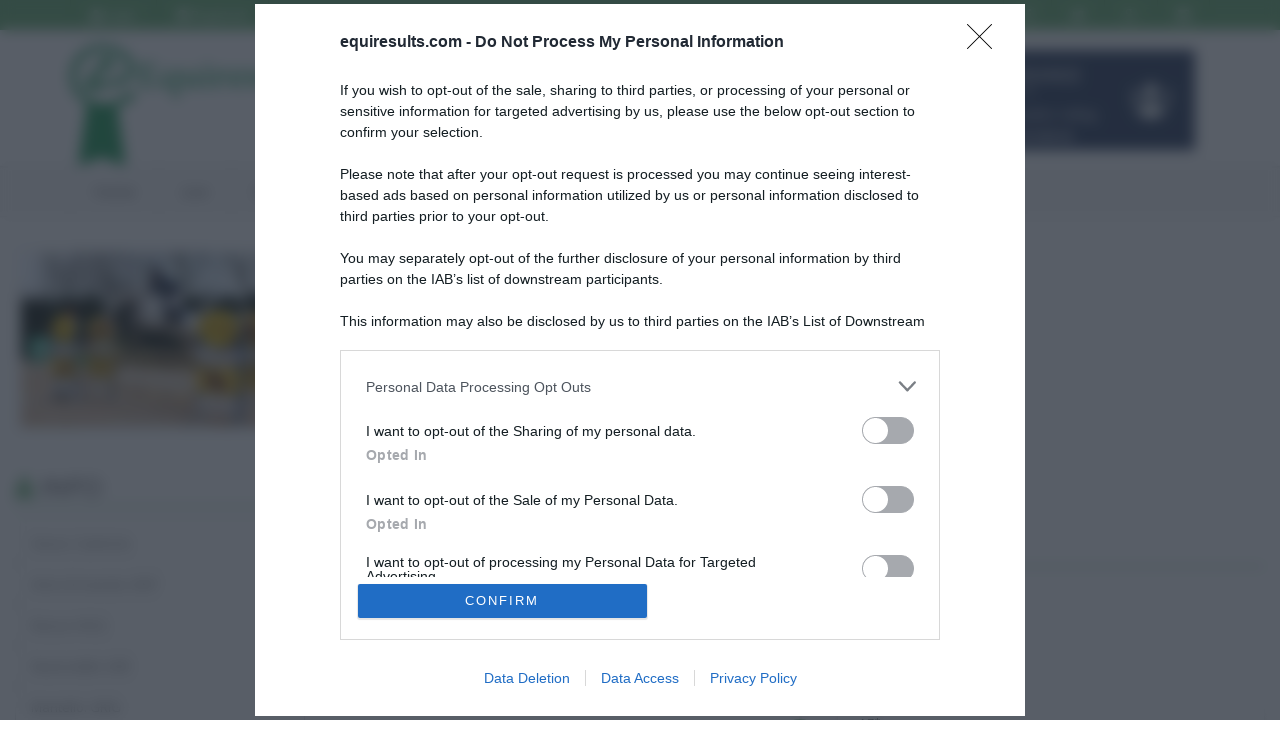

--- FILE ---
content_type: text/html; charset=UTF-8
request_url: https://equiresults.com/horse/22954
body_size: 6553
content:

<!DOCTYPE html>
<html class="no-js" lang="it-IT">

    <head >


        <!-- Google Tag Manager -->
        <script>(function(w,d,s,l,i){w[l]=w[l]||[];w[l].push({'gtm.start':
                    new Date().getTime(),event:'gtm.js'});var f=d.getElementsByTagName(s)[0],
                j=d.createElement(s),dl=l!='dataLayer'?'&l='+l:'';j.async=true;j.src=
                'https://www.googletagmanager.com/gtm.js?id='+i+dl;f.parentNode.insertBefore(j,f);
            })(window,document,'script','dataLayer','GTM-W9N98CR');</script>
        <!-- End Google Tag Manager -->


        <!-- Basic Page Needs
          ================================================== -->
        <meta http-equiv="Content-Type" content="text/html; charset=utf-8">
        <title>E.H. CALLAHO - Equiresults.com</title>
        <!-- <meta http-equiv="X-UA-Compatible" content="IE=edge">-->
        <meta name="msapplication-config" content="none">
        <meta charset="UTF-8">
        <meta name="keywords" content="classifiche concorsi, ordini di partenza, risultati, concorsi" />
<meta name="description" content="Profilo del cavallo E.H. CALLAHO, genealogia e i migliori risultati" />
<meta name="robots" content="index, follow" />
<meta property="og:site_name" content="Equiresults.com" />
<meta property="og:description" content="Profilo del cavallo E.H. CALLAHO, genealogia e i migliori risultati" />
<meta property="og:image" content="https://media.equiresults.com/horse/0001/01/thumb_197_horse_big.jpeg" />
<meta property="fb:admins" content="719164745" />
<meta property="twitter:card" content="summary" />
<meta property="twitter:site" content="@equiresults" />
<meta property="og:title" content="E.H. CALLAHO" />
<meta property="profile:first_name" content="E.H. CALLAHO" />
<meta property="og:type" content="profile" />
<meta property="og:url" content="https://equiresults.com/horse/22954" />
<meta http-equiv="Content-Type" content="text/html; charset=utf-8" />

        
        

        <!-- Mobile Specific Metas
          ================================================== -->
        <meta name="viewport"
              content="width=device-width, user-scalable=no, initial-scale=1.0, minimum-scale=1.0, maximum-scale=1.0">
        <meta name="format-detection" content="telephone=no">

                    
                            <link rel="stylesheet" type="text/css" media="all" href="/css/compiled/base.css?v2.3"/>
            
                            <link rel="stylesheet" type="text/css" media="all" href="/css/b8ccec0.css?v2.3"/>
            
            <link href='//fonts.googleapis.com/css?family=Open+Sans:400,400italic,700,700italic' rel='stylesheet'
                  type='text/css'>
            <link href='//fonts.googleapis.com/css?family=Open+Sans+Condensed:700,300' rel='stylesheet'
                  type='text/css'>
            <link href='//fonts.googleapis.com/css?family=Montserrat:400,700' rel='stylesheet' type='text/css'>

                            <!--[if !IE]><!-->
                <link rel="stylesheet" type="text/css" media="all" href="/css/a40a867.css?v2.3"/>
                <!--<![endif]-->
            
            
            <link rel="stylesheet" type="text/css" media="all" href="/css/slick.css?v2.3"/>

                            <!--[if lte IE 9]>
                <link rel="stylesheet" type="text/css" media="screen" href="/css/ad48925.css?v2.3"/>
                <![endif]-->
            
            	<link rel="stylesheet" type="text/css" media="all" href="/css/prettyphoto.css?v2.3"/>

        
        

        

                            <script>
                    (function (i, s, o, g, r, a, m) {
                        i['GoogleAnalyticsObject'] = r;
                        i[r] = i[r] || function () {
                            (i[r].q = i[r].q || []).push(arguments)
                        }, i[r].l = 1 * new Date();
                        a = s.createElement(o),
                            m = s.getElementsByTagName(o)[0];
                        a.async = 1;
                        a.src = g;
                        m.parentNode.insertBefore(a, m)
                    })(window, document, 'script', '//www.google-analytics.com/analytics.js', 'ga');

                    ga('create', 'UA-54245174-1', 'auto');

                    //ga('require', 'displayfeatures'); //remarketing
                                        ga('set', 'anonymizeip', true);//richiedi ip anonimo
                                        ga('send', 'pageview');


                </script>
            
                            <!--[if lt IE 9]>
                <script src="/js/7f18eed.js?v2.3"></script>
                <![endif]-->
            
                    
        
        <!--[if (!IE) | (gt IE 8)]> -->
        <script type="text/javascript" src="//code.jquery.com/jquery-2.1.4.min.js"></script>
        <!-- <![endif]-->


        <!--[if (lte IE 8)]>
        <script type="text/javascript" src="//code.jquery.com/jquery-1.11.3.js"></script>
        <![endif]-->

               
                        <script src="https://assets.evolutionadv.it/equiresults_com/equiresults_com.new.js"></script>
                    



        <!-- Facebook Pixel Code -->
        <script>
            !function(f,b,e,v,n,t,s)
            {if(f.fbq)return;n=f.fbq=function(){n.callMethod?
                n.callMethod.apply(n,arguments):n.queue.push(arguments)};
                if(!f._fbq)f._fbq=n;n.push=n;n.loaded=!0;n.version='2.0';
                n.queue=[];t=b.createElement(e);t.async=!0;
                t.src=v;s=b.getElementsByTagName(e)[0];
                s.parentNode.insertBefore(t,s)}(window, document,'script',
                'https://connect.facebook.net/en_US/fbevents.js');
            fbq('init', '621853761826235');
            fbq('track', 'PageView');
        </script>
        <noscript><img height="1" width="1" style="display:none"
                       src="https://www.facebook.com/tr?id=621853761826235&ev=PageView&noscript=1"
            /></noscript>
        <!-- End Facebook Pixel Code -->

    </head>

<body class="">

<!-- Google Tag Manager (noscript) -->
<noscript><iframe src="https://www.googletagmanager.com/ns.html?id=GTM-W9N98CR"
                  height="0" width="0" style="display:none;visibility:hidden"></iframe></noscript>
<!-- End Google Tag Manager (noscript) -->




<!--[if lt IE 7]>
<p class="chromeframe">You are using an outdated browser. <a href="http://browsehappy.com/">Upgrade your browser
    today</a> or <a href="http://www.google.com/chromeframe/?redirect=true">install Google Chrome Frame</a> to better
    experience this site.</p>
<![endif]-->
<div class="body">
    <!-- Start Site Header -->
    <header class="site-header">
        <div class="top-header  hidden-print">
            <div class="container">
                <div class="row">
                    <div class="col-md-4 col-sm-6">

                        <ul class="horiz-nav pull-left">
                            <li class="dropdown">
                                                                    <a href="/login"><i class="fa fa-user"></i> Login</a>
                                                            </li>

                                                            <li><a href="/register"><i
                                                class="fa fa-check-circle"></i> Registrati</a></li>
                                                    </ul>

                    </div>
                    <div class="col-md-8 col-sm-6  hidden-xs">

                        <ul class="horiz-nav pull-right">
                            <li><a href="https://www.facebook.com/equiresults" target="_blank"><i
                                            class="fa fa-facebook"></i></a></li>
                            <li><a href="https://twitter.com/equiresults" target="_blank"><i class="fa fa-twitter"></i></a>
                            </li>
                            <li><a href="https://www.google.com/+Equiresults" target="_blank" rel="publisher"><i
                                            class="fa fa-google-plus"></i></a></li>
                            <li><a href="http://instagram.com/equiresults" target="_blank"><i
                                            class="fa fa-instagram"></i></a></li>
                        </ul>

                    </div>
                </div>
            </div>
        </div>
        <div class="middle-header">
            <div class="container">
                <div class="row">
                    <div class="col-md-4 col-sm-8 col-xs-8">
                        <h1 class="logo"><a href="/" title="Equiresults.com"><img
                                        src="/bundles/equiresultscommongraphic/Real/images/logo.png?v2.3"
                                        alt="Equiresults.com" width="252"></a></h1>
                    </div>
                    <div class="col-md-8 col-sm-4 col-xs-4">
                        <div>
                            <div class="hidden-sm hidden-xs col-md-12" id="spo-top"
                                 style="text-align:right;margin-top:20px;margin-right:30px">

                                <div style="display:none;">C) cont 2 - max3</div><a title = "Bruno Delgrange" href="https://www.brunodelgrange.com/en/"  class="s-top-right s-display-always " rel="nofollow" target="_blank"><img src="/images/b/delgrange.png"  alt= "Bruno Delgrange"  style="max-width:100%;    max-height: 100px;max-width: 100%;" /></a>
                            </div>
                        </div>

                                                <a href="#" class="visible-sm visible-xs menu-toggle  hidden-print"><i
                                    class="fa fa-bars"></i></a>
                    </div>
                </div>
            </div>
        </div>
        <div class="main-menu-wrapper  hidden-print">
            <div class="container">
                <div class="row">
                    <div class="col-md-12">
                        <nav class="navigation">
                                    <ul class="sf-menu">
             
 
     
 
 
 
    <li class="">            	<a href="/">
				Home
	</a>
        
    </li>
     
 
     
 
 
 
    <li>            	<a href="/live">
				Live
	</a>
        
    </li>
     
 
     
 
 
 
    <li>            	<a href="javascript:;">
				Banca dati
	</a>
                <ul class="menu_level_1">
             
 
     
 
 
 
    <li class="">            	<a href="/rider">
				Cavalieri
	</a>
        
    </li>
     
 
     
 
 
 
    <li>            	<a href="/horse">
				Cavalli
	</a>
        
    </li>
     
 
     
 
 
 
    <li>            	<a href="/competition">
				Concorsi
	</a>
        
    </li>
     
 
     
 
 
 
    <li class="">            	<a href="/stable">
				Centri Ippici
	</a>
        
    </li>

    </ul>

    </li>
     
 
     
 
 
 
    <li>            	<a href="/sign">
				Firme Online
	</a>
        
    </li>
     
 
     
 
 
 
    <li>            	<a href="/calendario">
				Calendario
	</a>
        
    </li>
     
 
     
 
 
 
    <li>            	<a href="/horse/for-sell">
				Cavalli in vendita
	</a>
        
    </li>
     
 
     
 
 
 
    <li>            	<a href="javascript:;">
				Equiresults
	</a>
                <ul class="menu_level_1">
             
 
     
 
 
 
    <li class="">            	<a href="/aboutus">
				Chi siamo
	</a>
        
    </li>
     
 
     
 
 
 
    <li class="">            	<a href="/faq">
				FAQ
	</a>
        
    </li>

    </ul>

    </li>
     
 
     
 
 
 
    <li class="">            	<a href="/contact">
				Contattaci
	</a>
        
    </li>

    </ul>



                        </nav>
                    </div>
                </div>
            </div>
        </div>
    </header>
    <!-- End Site Header -->
        
    		   <!-- Start Content -->
		  <div class="main" role="main">
		      <div id="content" class="content full">
		          <div class="container-fluid">
		          
		          	<div class="row">
				          <div class="col-md-12 spo-container clearfix">
				          		<div id="spo-top-container">
				          		<div style="display:none;">C) cont 3 - max3</div><a title = "Selleria Gianetti" href="https://www.selleriagianetti.com/"  class="s-top-right-clone s-display-mobile " rel="nofollow" target="_blank"><img src="/images/b/gianetti-2.png"  alt= "Selleria Gianetti"  style="max-width:100%;border: 1px solid #ccc;max-width:100%; width: 600px;" /></a>
				          						          						          		</div>
				          </div>
			         </div>
			         
		                               
			                			                    			                        			                        			                            
<div itemscope itemtype="http://schema.org/Person">
	<meta itemprop="url" content="https://equiresults.com/horse/22954" />
	
	<div class="row row-equal-height text-center">
		<div
			class="col-md-3 competitionLogo col-vcenter-middle">
							<a href="https://media.equiresults.com/horse/0001/01/thumb_197_horse_big.jpeg" data-rel="prettyPhoto[gallery]" class="media-box">
				<img src="https://media.equiresults.com/horse/0001/01/thumb_197_horse_mid.jpeg" alt="E.H. CALLAHO" class="img-thumbnail">
				</a>
					</div>

		<div class="col-md-5 col-middle">
					<h1 class="page-title" itemprop="name">E.H. CALLAHO </h1>
					<span class="newLine"></span>
		</div>
		<div class="col-md-4">
			<div class="row">
				<div class="col-lg-12 col-md-12 clearfix spo-container text-right">
					<i data-position="sidebar-right"></i>
				</div>
			</div>
		</div>
	</div>
		
	<div class="row spacer-top-3">
		<div class="col-md-3 ">
		
			<h3 class="page-title"><i class="fa fa-user fa-3" style="color: #72B577;"></i> Info</h3>
			<p class="text-center">
				
						</p>
			
				<ul class="list-group">
													    	<li class="list-group-item">Sesso: Castrone</li>
					<li class="list-group-item">Anno di nascita: 2007</li>
					<li class="list-group-item">Razza: HOLS</li>
					<li class="list-group-item">Nazionalità: GER</li>
					<li class="list-group-item">Mantello: GRIG</li>
					<li class="list-group-item">Padre: CALATO</li>
					<li class="list-group-item">Madre: PAULINE VI</li>
					<li class="list-group-item">Padre della madre: ESTEBAN</li>
					<li class="list-group-item">Allevatore: </li>
																				<li class="list-group-item">
						<a href="https://vdata.fei.org/Horse/Performance.aspx?horseFeiID=106AD59" target="_blank" rel="nofollow" class="btn-block">Archivio Fei</a>
					</li>
													
				    					<li class="list-group-item">
						<a href="http://www.fise.it/servizi/cavalli-cavalieri/cerca-cavallo-completo.html?view=curriculumcavallo&disciplina=c&cavallo=0001D043" target="_blank" rel="nofollow" class="btn-block">Archivio Fise - Completo</a>
					</li>
					<li class="list-group-item">
						<a href="http://www.fise.it/servizi/cavalli-cavalieri/cerca-cavallo-dressage.html?view=curriculumcavallo&disciplina=d&cavallo=0001D043" target="_blank" rel="nofollow" class="btn-block">Archivio Fise - Dressage</a>
					</li>
					<li class="list-group-item">
						<a href="http://www.fise.it/servizi/cavalli-cavalieri/cerca-cavallo-salto-ostacoli.html?view=curriculumcavallo&disciplina=s&cavallo=0001D043" target="_blank" rel="nofollow" class="btn-block">Archivio Fise - Salto Ostacoli</a>
					</li>
									    
				</ul>


			<div class="spo-container">
                <i data-position="sidebar-right-second"></i><div class="gptslot " data-adunitid="4"  style=""></div>
			</div>
		</div>
		<div class="col-md-9">
	
		  <!-- Nav tabs -->
		  <ul class="nav nav-tabs" role="tablist">
		    <li role="presentation" class="active"><a href="#bestResults" role="tab" data-toggle="tab">Migliori Risultati</a></li>
		    <li role="presentation"><a href="#riders" role="tab" data-toggle="tab">Cavalieri</a></li>
		  	<li role="presentation"><a role="button" href="/horse/22954/results">
						<i class="fa fa-bars"></i> Risultati</a>
			</li>
			<li role="presentation"><a href="#videos" role="tab" data-toggle="tab">
				<i class="fa fa-video-camera"></i> Video</a></li>
		  </ul>
		
		  <!-- Tab panes -->
		  <div class="tab-content">
		    <div role="tabpanel" class="tab-pane active" id="bestResults">
		    
		    <h3  class="page-title">Migliori Risultati</h3>
				<ul class="timeline">
										<li >
						<div class="timeline-badge">
							Oct<span>2025</span>
						</div>
						<div class="timeline-panel">
							<div class="timeline-heading">
								<h3 class="timeline-title">
									<a
										href="/competition/14912">B0*</a>
								</h3>
								<p>
									<small class="text-muted"><i class="fa fa-calendar"></i>
										05/10/2025  , <a
										href="/stable/11">
											<i class="fa fa-map-marker"></i> CENTRO IPPICO LE GINESTRE
									</a> </small>
								</p>
							</div>
							<div class="timeline-body">
								<p>
									<a
										href="/competition/14912/348079/results">
										<i class="fa fa-trophy"></i> CAT B100: <strong>3° posizione</strong>
									</a>
								</p>
							</div>
						</div>
					</li> 					<li  class="timeline-inverted">
						<div class="timeline-badge">
							Nov<span>2024</span>
						</div>
						<div class="timeline-panel">
							<div class="timeline-heading">
								<h3 class="timeline-title">
									<a
										href="/competition/13228">A3*</a>
								</h3>
								<p>
									<small class="text-muted"><i class="fa fa-calendar"></i>
										16/11/2024  , <a
										href="/stable/20">
											<i class="fa fa-map-marker"></i> PALA SHOW JUMPERS VERMEZZO
									</a> </small>
								</p>
							</div>
							<div class="timeline-body">
								<p>
									<a
										href="/competition/13228/305011/results">
										<i class="fa fa-trophy"></i> B 110 MISTA GP BREVETTI: <strong>5° posizione</strong>
									</a>
								</p>
							</div>
						</div>
					</li> 					<li >
						<div class="timeline-badge">
							Apr<span>2024</span>
						</div>
						<div class="timeline-panel">
							<div class="timeline-heading">
								<h3 class="timeline-title">
									<a
										href="/competition/12690">A3*</a>
								</h3>
								<p>
									<small class="text-muted"><i class="fa fa-calendar"></i>
										20/04/2024  , <a
										href="/stable/11">
											<i class="fa fa-map-marker"></i> CENTRO IPPICO LE GINESTRE
									</a> </small>
								</p>
							</div>
							<div class="timeline-body">
								<p>
									<a
										href="/competition/12690/275936/results">
										<i class="fa fa-trophy"></i> cat. b110 a fasi: <strong>4° posizione</strong>
									</a>
								</p>
							</div>
						</div>
					</li> 					<li  class="timeline-inverted">
						<div class="timeline-badge">
							Apr<span>2024</span>
						</div>
						<div class="timeline-panel">
							<div class="timeline-heading">
								<h3 class="timeline-title">
									<a
										href="/competition/12690">A3*</a>
								</h3>
								<p>
									<small class="text-muted"><i class="fa fa-calendar"></i>
										19/04/2024  , <a
										href="/stable/11">
											<i class="fa fa-map-marker"></i> CENTRO IPPICO LE GINESTRE
									</a> </small>
								</p>
							</div>
							<div class="timeline-body">
								<p>
									<a
										href="/competition/12690/275953/results">
										<i class="fa fa-trophy"></i> cat. b110 a tempo: <strong>1° posizione</strong>
									</a>
								</p>
							</div>
						</div>
					</li> 					<li >
						<div class="timeline-badge">
							Feb<span>2024</span>
						</div>
						<div class="timeline-panel">
							<div class="timeline-heading">
								<h3 class="timeline-title">
									<a
										href="/competition/12238">A3*</a>
								</h3>
								<p>
									<small class="text-muted"><i class="fa fa-calendar"></i>
										11/02/2024  , <a
										href="/stable/9">
											<i class="fa fa-map-marker"></i> SCUDERIA LEON D&#039;ORO
									</a> </small>
								</p>
							</div>
							<div class="timeline-body">
								<p>
									<a
										href="/competition/12238/266509/results">
										<i class="fa fa-trophy"></i> C115 A TEMPO: <strong>3° posizione</strong>
									</a>
								</p>
							</div>
						</div>
					</li> 					<li  class="timeline-inverted">
						<div class="timeline-badge">
							Nov<span>2023</span>
						</div>
						<div class="timeline-panel">
							<div class="timeline-heading">
								<h3 class="timeline-title">
									<a
										href="/competition/11786">NAZ A***+ BEST RIDER 1°GR</a>
								</h3>
								<p>
									<small class="text-muted"><i class="fa fa-calendar"></i>
										19/11/2023  , <a
										href="/stable/11">
											<i class="fa fa-map-marker"></i> CENTRO IPPICO LE GINESTRE
									</a> </small>
								</p>
							</div>
							<div class="timeline-body">
								<p>
									<a
										href="/competition/11786/259809/results">
										<i class="fa fa-trophy"></i> CAT.B100 A TEMPO: <strong>3° posizione</strong>
									</a>
								</p>
							</div>
						</div>
					</li> 					<li >
						<div class="timeline-badge">
							Dec<span>2022</span>
						</div>
						<div class="timeline-panel">
							<div class="timeline-heading">
								<h3 class="timeline-title">
									<a
										href="/competition/10496">B0*</a>
								</h3>
								<p>
									<small class="text-muted"><i class="fa fa-calendar"></i>
										11/12/2022  , <a
										href="/stable/11">
											<i class="fa fa-map-marker"></i> CENTRO IPPICO LE GINESTRE
									</a> </small>
								</p>
							</div>
							<div class="timeline-body">
								<p>
									<a
										href="/competition/10496/219489/results">
										<i class="fa fa-trophy"></i> CAT.C130 A TEMPO: <strong>1° posizione</strong>
									</a>
								</p>
							</div>
						</div>
					</li> 					<li  class="timeline-inverted">
						<div class="timeline-badge">
							Nov<span>2022</span>
						</div>
						<div class="timeline-panel">
							<div class="timeline-heading">
								<h3 class="timeline-title">
									<a
										href="/competition/10473">A3*</a>
								</h3>
								<p>
									<small class="text-muted"><i class="fa fa-calendar"></i>
										26/11/2022  , <a
										href="/stable/9">
											<i class="fa fa-map-marker"></i> SCUDERIA LEON D&#039;ORO
									</a> </small>
								</p>
							</div>
							<div class="timeline-body">
								<p>
									<a
										href="/competition/10473/217655/results">
										<i class="fa fa-trophy"></i> C 130 MISTA SPECIALE *QUALIF.: <strong>5° posizione</strong>
									</a>
								</p>
							</div>
						</div>
					</li> 					<li >
						<div class="timeline-badge">
							Nov<span>2022</span>
						</div>
						<div class="timeline-panel">
							<div class="timeline-heading">
								<h3 class="timeline-title">
									<a
										href="/competition/10473">A3*</a>
								</h3>
								<p>
									<small class="text-muted"><i class="fa fa-calendar"></i>
										25/11/2022  , <a
										href="/stable/9">
											<i class="fa fa-map-marker"></i> SCUDERIA LEON D&#039;ORO
									</a> </small>
								</p>
							</div>
							<div class="timeline-body">
								<p>
									<a
										href="/competition/10473/217628/results">
										<i class="fa fa-trophy"></i> C 130 A FASI CONS.*QUALIF: <strong>5° posizione</strong>
									</a>
								</p>
							</div>
						</div>
					</li> 					<li  class="timeline-inverted">
						<div class="timeline-badge">
							Nov<span>2022</span>
						</div>
						<div class="timeline-panel">
							<div class="timeline-heading">
								<h3 class="timeline-title">
									<a
										href="/competition/10494">B0*</a>
								</h3>
								<p>
									<small class="text-muted"><i class="fa fa-calendar"></i>
										20/11/2022  , <a
										href="/stable/11">
											<i class="fa fa-map-marker"></i> CENTRO IPPICO LE GINESTRE
									</a> </small>
								</p>
							</div>
							<div class="timeline-body">
								<p>
									<a
										href="/competition/10494/216680/results">
										<i class="fa fa-trophy"></i> CAT.C125 A TEMPO: <strong>4° posizione</strong>
									</a>
								</p>
							</div>
						</div>
					</li> 				</ul>
		    <a role="button" class="btn btn-sm btn-default"  href="/horse/22954/results">
						<i class="fa fa-bars"></i> Consulta tutti i risultati
					</a>
		    </div>
		    <div role="tabpanel" class="tab-pane" id="riders">
	
									<a href="/rider/1980">
				
					<div class="row clickable" data-url="/rider/1980" style="border-bottom: 1px solid #ddd">
						<div class="col-md-3">
															<img src="https://media.equiresults.com/rider/0001/01/thumb_193_rider_mid.jpeg" alt="ALAIN JEAN ERNEST DUBOIS" class="img-thumbnail">
													</div>
						<div class="col-md-3">
									<h4>ALAIN JEAN ERNEST DUBOIS</h4>
						</div>
						<div class="col-md-6">
							
						</div>
					</div>
					</a>
									<a href="/rider/4624">
				
					<div class="row clickable" data-url="/rider/4624" style="border-bottom: 1px solid #ddd">
						<div class="col-md-3">
															<img src="https://media.equiresults.com/rider/0001/01/thumb_195_rider_mid.jpeg" alt="FEDERICA LEVI" class="img-thumbnail">
													</div>
						<div class="col-md-3">
									<h4>FEDERICA LEVI</h4>
						</div>
						<div class="col-md-6">
							
						</div>
					</div>
					</a>
									<a href="/rider/84610">
				
					<div class="row clickable" data-url="/rider/84610" style="border-bottom: 1px solid #ddd">
						<div class="col-md-3">
															<img src="/images/placeholder/100x70.gif?v2.3" alt="MARGHERITA MAZZOLI" class="img-thumbnail">
													</div>
						<div class="col-md-3">
									<h4>MARGHERITA MAZZOLI</h4>
						</div>
						<div class="col-md-6">
							
						</div>
					</div>
					</a>
							</div>
			
			<div role="tabpanel" class="tab-pane" id="videos">
			    
			    <h3  class="page-title">Video</h3>
										</div>
				
		  </div>
		</div>
	</div>
	
</div>	

<div class="row">
	<div class="col-lg-12 col-md-12 clearfix spo-container">
		<i data-position="footer-center"></i><div class="gptslot " data-adunitid="2"  style=""></div>
	</div>
</div>

			                        			                        			                    			                


				  </div>
		      </div>
		  </div>

	

        <!-- Start Site Footer -->
    <footer class="site-footer hidden-print">
        <div class="container">
            <div class="row">
                <div class="col-md-3 col-sm-6 footer-widget widget">
                    <h3 class="widgettitle">Links utili</h3>
                    <ul>
                        <li><a href="/live">Concorsi in svolgimento</a></li>
                        <li><a href="/rider">Cavalieri</a></li>
                        <li><a href="/horse">Cavalli</a></li>
                        <li><a href="/competition">Concorsi</a></li>
                    </ul>
                </div>
                <div class="col-md-3 col-sm-6 footer-widget widget">

                    <h3 class="widgettitle">Privacy</h3>
                    <ul>
                        <li><a href="/privacy-policy" target="_blank"
                               title="Privacy Policy">Privacy Policy</a>
                        </li>
                        <li><a href="/cookie-policy" target="_blank"
                               title="Cookie Policy">Cookie Policy</a>
                        </li>
                        <li><a href="#" class="revoke-cookie-consent">Revoca il consenso ai cookie</a>
                        </li>

                    </ul>

                </div>
                <div class="col-md-3 col-sm-6 footer-widget widget">

                    <h3 class="widgettitle">Info</h3>
                    <ul>
                        <li><a href="/contact">Contattaci</a></li>
                        <li><a href="/aboutus">Informazioni</a></li>
                        <li><a href="/disclaimer">Disclaimer</a></li>

                    </ul>

                </div>
                            </div>
        </div>
    </footer>
    <footer class="site-footer-bottom">
        <div class="container">
            <div class="row">
                <div class="copyrights-col-left col-md-9 col-sm-9">
                    <p>&copy; 2020 Equiresults.com. Tutti i diritti riservati.
                        <!--googleoff: all--><img src="/bundles/equiresultscommongraphic/Real/images/p.png?v2.3" style="max-width: 100px;"><!--googleon: all-->
                    </p>
                </div>
                <div class="copyrights-col-right col-md-3 col-sm-3 hidden-print">
                    <div class="social-icons">
                        <a href="https://www.facebook.com/equiresults?fref=ts" target="_blank"><i
                                    class="fa fa-facebook"></i></a>
                        <a href="https://twitter.com/equiresults" target="_blank"><i class="fa fa-twitter"></i></a>
                        <a href="https://www.google.com/+Equiresults" target="_blank"><i class="fa fa-google-plus"></i></a>
                        <a href="http://instagram.com/equiresults" target="_blank"><i class="fa fa-instagram"></i></a>

                    </div>
                </div>
            </div>
        </div>
    </footer>
    <!-- End Site Footer -->
    <a id="back-to-top"><i class="fa fa-angle-double-up"></i></a>
</div>




    <script src="/bundles/fosjsrouting/js/router.js?v2.3"></script>
    <script src="/js/routing?callback=fos.Router.setData"></script>

    <script type="text/javascript" src="/js/000ca1e.js?v2.3"></script>

    <script type="text/javascript" src="/js/compiled/base.js?v2.3"></script>



            <!--[if lte IE 9]>
        <script async src="/js/compiled/ie.js?v2.3"></script><![endif]-->
    

    <script type="text/javascript">
        jQuery(document).ready(function() {

            if (jQuery('.sticky-evo').length) { // make sure "#sticky" element exists
                var el = jQuery('.sticky-evo').last();
                var endItem = jQuery('.infinite-item-end').last();
                if (jQuery(window).width() >= 768) { // dalla larghezza dell'ipad in su

                    // start added by Filippo
                    jQuery(".sticky-wrapper-evo").css({
                        'position':'absolute'
                    });
                    // end

                    jQuery(window).scroll(function () { // scroll event
                        var stickyTop = el.closest(".sticky-wrapper-evo").offset().top - 95; // returns number
                        var stickyHeight = el.height();
                        el.closest(".sticky-wrapper-evo").height(stickyHeight);
                        var limit = endItem.offset().top;

                        var windowTop = jQuery(window).scrollTop(); // returns number

                        if (stickyTop < windowTop) {
                            el.css({ position: 'fixed', top: 60});
                        }
                        else {
                            el.css('position', 'static');
                        }

                        if ((limit - stickyHeight  ) < windowTop +60) {
                            var diff = limit - stickyHeight - windowTop;
                            el.css({ top: diff });
                        }
                    });
                }
            }

        });
    </script>


















    <script type="text/javascript" src="/js/prettyphoto.js?v2.3"></script>
    
    	    <link rel="stylesheet" type="text/css" media="all" href="/css/89c4e75.css?v2.3"/>
			



</body>
</html>


--- FILE ---
content_type: application/javascript
request_url: https://assets.evolutionadv.it/equiresults_com/equiresults_com.new.js
body_size: 2665
content:


window.optiload = window.optiload || {};
optiload.cmd = optiload.cmd || [];

window.googletag = window.googletag || {};
googletag.cmd = googletag.cmd || [];

window.evopbjs = window.evopbjs || {};
evopbjs.que = evopbjs.que || [];


googletag.cmd.push(function() {
	googletag.pubads().enableSingleRequest();
	googletag.pubads().disableInitialLoad();
	googletag.pubads().collapseEmptyDivs(true, true);
	googletag.pubads().setTargeting('evo_category', 'iabt22_422_0_pets');
	//googletag.pubads().setTargeting("advelvet",(Math.floor(Math.random() * 20) + 1) + "");
	googletag.enableServices();
});

(function() {
	var s = document.createElement("script");
	s.async = true;
	s.type = "text/javascript";
	s.src = "https://assets.evolutionadv.it/optiload/4.x.x/optiload.min.js";
	var node = document.getElementsByTagName("script")[0];
	//@ts-ignore
	node.parentNode.insertBefore(s, node);
})();

//CONFIG
optiload.cmd.push(function() {
	optiload.config.domain = "equiresults.com";
	optiload.config.cmp_type = "quantcast";
	optiload.config.cmp_accept_on_scroll = false;
	optiload.config.mobile_width = 728;
	optiload.config.cmp_privacy_url = "http://equiresults.com/cookie-policy";
	optiload.config.cmp_autoscroll = false;
	optiload.config.confiant_sandbox=true;
	optiload.config.intext_container='nothing';
	optiload.config.amazon_bid = true;
	optiload.config.sellerid= 1353;
});


//UNITS
optiload.cmd.push(function() {
	var adUnits = [];

	adUnits[0] = {
		name: '/5966054,22667827313/EquiResults/EquiResults_Home_BTF_1',
		sizes: [[300, 250],'fluid'],
		lazy: true,
		mappings:{
			desktop: [[300,250],'fluid'],
			mobile: [[300,250],'fluid']
		},
		pb: 'pb_300x250',
		pbmobile: 'pb_300x250',
		hb: {
			sizes: [[300, 250]],
			bids:[
			{
				bidder:'adform',
				params:{ mid: '590211'}
			},
			{
				bidder: 'appnexusAst',
				params: { placementId: '13777740'}
			},
			{
				bidder: 'ix',
				params: {
					siteId: '358125',
					size: [300, 250]
				}
			},
			{
				bidder: 'openx',
				params: { unit: '540228678', delDomain: 'evolution-d.openx.net'}
			},
			{
				bidder: 'rubicon',
				params: { accountId: "17322", siteId:"208432", zoneId: "1026048", sizes: [15]}
			},
			{
				bidder: 'smartadserver',
				params: {siteId: 252202, domain:'https://prg.smartadserver.com',pageId:971670, formatId:59000}
			},
			{
				bidder: "e_volution",
				params: {
				placementId: '2597'}
			},
			{  
				bidder: 'sparteo',  
				params: {networkId: 'dac2388a-f26e-4786-bc82-cc512e95fe9d', }  
			},
			]
		},
		hbmobile:{
			sizes: [[300, 250]],
			bids:[
			{
				bidder:'adform',
				params:{ mid: '590211'}
			},
			{
				bidder: 'appnexusAst',
				params: { placementId: '13777740'}
			},
			{
				bidder: 'ix',
				params: {
					siteId: '358125',
					size: [300, 250]
				}
			},
			{
				bidder: 'openx',
				params: { unit: '540228678', delDomain: 'evolution-d.openx.net'}
			},
			{
				bidder: 'rubicon',
				params: { accountId: "17322", siteId:"208438", zoneId: "1026068", sizes: [15]}
			},
			{
				bidder: 'smartadserver',
				params: {siteId: 252202, domain:'https://prg.smartadserver.com',pageId:971670, formatId:59001}
			},
			{
				bidder: "e_volution",
				params: {
				placementId: '2597'}
			},
			{  
				bidder: 'sparteo',  
				params: {networkId: 'dac2388a-f26e-4786-bc82-cc512e95fe9d', }  
			},
			]
		}
	};

	adUnits[1] = {
		name: '/5966054,22667827313/EquiResults/EquiResults_Home_BTF_2',
		sizes: [[300, 250],'fluid'],
		lazy: true,
		mappings:{
			desktop: [[300,250],'fluid'],
			mobile: [[300,250],'fluid']
		},
		pb: 'pb_300x250',
		pbmobile: 'pb_300x250',
		hb: {
			sizes: [[300, 250]],
			bids:[
			{
				bidder:'adform',
				params:{ mid: '590212'}
			},
			{
				bidder: 'appnexusAst',
				params: { placementId: '13777741'}
			},
			{
				bidder: 'ix',
				params: {
					siteId: '358125',
					size: [300, 250]
				}
			},
			{
				bidder: 'openx',
				params: { unit: '540228679', delDomain: 'evolution-d.openx.net'}
			},
			{
				bidder: 'rubicon',
				params: { accountId: "17322", siteId:"208432", zoneId: "1026050", sizes: [15]}
			},
			{
				bidder: 'smartadserver',
				params: {siteId: 252202, domain:'https://prg.smartadserver.com',pageId:971670, formatId:59000}
			},
			{
				bidder: "e_volution",
				params: {
				placementId: '2597'}
			},
			{  
				bidder: 'sparteo',  
				params: {networkId: 'dac2388a-f26e-4786-bc82-cc512e95fe9d', }  
			},
			]
		},
		hbmobile:{
			sizes: [[300, 250]],
			bids:[
			{
				bidder:'adform',
				params:{ mid: '590212'}
			},
			{
				bidder: 'appnexusAst',
				params: { placementId: '13777741'}
			},
			{
				bidder: 'ix',
				params: {
					siteId: '358125',
					size: [300, 250]
				}
			},
			{
				bidder: 'openx',
				params: { unit: '540228679', delDomain: 'evolution-d.openx.net'}
			},
			{
				bidder: 'rubicon',
				params: { accountId: "17322", siteId:"208438", zoneId: "1026078", sizes: [15]}
			},
			{
				bidder: 'smartadserver',
				params: {siteId: 252202, domain:'https://prg.smartadserver.com',pageId:971670, formatId:59001}
			},
			{
				bidder: "e_volution",
				params: {
				placementId: '2597'}
			},
			{  
				bidder: 'sparteo',  
				params: {networkId: 'dac2388a-f26e-4786-bc82-cc512e95fe9d', }  
			},
			]
		}
    };


	adUnits[2] = {
		name: '/5966054,22667827313/EquiResults/EquiResults_Cat_BTF_1',
		sizes: [[300, 250], [336, 280],'fluid'],
		lazy: true,
		mappings:{
			desktop: [[300,250], [336, 280],'fluid'],
			mobile: [[300,250], [336, 280],'fluid']
		},
		pb: 'pb_300x250',
		pbmobile: 'pb_300x250',
		hb: {
			sizes: [[300, 250]],
			bids:[
			{
				bidder:'adform',
				params:{ mid: '590209'}
			},
			{
				bidder: 'appnexusAst',
				params: { placementId: '13777738'}
			},
			{
				bidder: 'ix',
				params: {
					siteId: '358125',
					size: [300, 250]
				}
			},
			{
				bidder: 'openx',
				params: { unit: '540228676', delDomain: 'evolution-d.openx.net'}
			},
			{
				bidder: 'rubicon',
				params: { accountId: "17322", siteId:"208432", zoneId: "1026042", sizes: [15]}
			},
			{
				bidder: 'smartadserver',
				params: {siteId: 252202, domain:'https://prg.smartadserver.com',pageId:971670, formatId:59000}
			},
			{
				bidder: "e_volution",
				params: {
				placementId: '2597'}
			},
			{  
				bidder: 'sparteo',  
				params: {networkId: 'dac2388a-f26e-4786-bc82-cc512e95fe9d', }  
			},
			]
		},
		hbmobile:{
			sizes: [[300, 250]],
			bids:[
			{
				bidder:'adform',
				params:{ mid: '590209'}
			},
			{
				bidder: 'appnexusAst',
				params: { placementId: '13777738'}
			},
			{
				bidder: 'ix',
				params: {
					siteId: '358125',
					size: [300, 250]
				}
			},
			{
				bidder: 'openx',
				params: { unit: '540228676', delDomain: 'evolution-d.openx.net'}
			},
			{
				bidder: 'rubicon',

				params: { accountId: "17322", siteId:"208438", zoneId: "1026064", sizes: [15]}
			},
			{
				bidder: 'smartadserver',
				params: {siteId: 252202, domain:'https://prg.smartadserver.com',pageId:971670, formatId:59001}
			},
			{
				bidder: "e_volution",
				params: {
				placementId: '2597'}
			},
			{  
				bidder: 'sparteo',  
				params: {networkId: 'dac2388a-f26e-4786-bc82-cc512e95fe9d', }  
			},
			]
		}
    };


    adUnits[3] = {
		name: '/5966054,22667827313/EquiResults/EquiResults_Cat_BTF_2',
		sizes: [[300, 250],'fluid'],
		lazy: true,
		mappings:{
			desktop: [[300,250],'fluid'],
			mobile: [[300,250],'fluid']
		},
		pb: 'pb_300x250',
		pbmobile: 'pb_300x250',
		hb: {
			sizes: [[300, 250]],
			bids:[
			{
				bidder:'adform',
				params:{ mid: '590210'}
			},
			{
				bidder: 'appnexusAst',
				params: { placementId: '13777739'}
			},
			{
				bidder: 'ix',
				params: {
					siteId: '358125',
					size: [300, 250]
				}
			},
			{
				bidder: 'openx',
				params: { unit: '540228677', delDomain: 'evolution-d.openx.net'}
			},
			{
				bidder: 'rubicon',
				params: { accountId: "17322", siteId:"208432", zoneId: "1026046", sizes: [15]}
			},
			{
				bidder: 'smartadserver',
                params: {siteId: 252202, domain:'https://prg.smartadserver.com',pageId:971670, formatId:59000}

			},
			{
				bidder: "e_volution",
				params: {
				placementId: '2597'}
			},
			{  
				bidder: 'sparteo',  
				params: {networkId: 'dac2388a-f26e-4786-bc82-cc512e95fe9d', }  
			},
			]
		},
		hbmobile:{
			sizes: [[300, 250]],
			bids:[
			{
				bidder:'adform',
				params:{ mid: '590210'}
			},
			{
				bidder: 'appnexusAst',
				params: { placementId: '13777739'}
			},
			{
				bidder: 'ix',
				params: {
					siteId: '358125',
					size: [300, 250]
				}
			},
			{
				bidder: 'openx',
				params: { unit: '540228677', delDomain: 'evolution-d.openx.net'}
			},
			{
				bidder: 'rubicon',

				params: { accountId: "17322", siteId:"208438", zoneId: "1026066", sizes: [15]}
			},
			{
				bidder: 'smartadserver',
				params: {siteId: 252202, domain:'https://prg.smartadserver.com',pageId:971670, formatId:59001}

			},
			{
				bidder: "e_volution",
				params: {
				placementId: '2597'}
			},
			{  
				bidder: 'sparteo',  
				params: {networkId: 'dac2388a-f26e-4786-bc82-cc512e95fe9d', }  
			},
			]
		}
    };



	adUnits[4] = {
		name: '/5966054,22667827313/EquiResults/EquiResults_sidebartop',
		sizes: [[300, 250]],
		lazy: optiload.fn.isMobile(),
		mappings:{
			desktop: [[300,250]],
			mobile: [[300,250]]
		},
		pb: 'pb_300x250',
		pbmobile: 'pb_300x250',
		hb: {
			sizes: [[300, 250]],
			bids:[
			{
				bidder:'adform',
				params:{ mid: '590220'}
			},
			{
				bidder: 'appnexusAst',
				params: { placementId: '13777744'}
			},
			{
				bidder: 'ix',
				params: {
					siteId: '358126',
					size: [300, 250]
				}
			},
			{
				bidder: 'openx',
				params: { unit: '540228681', delDomain: 'evolution-d.openx.net'}
			},
			{
				bidder: 'rubicon',
				params: { accountId: "17322", siteId:"208432", zoneId: "1026054", sizes: [15]}
			},
			{
				bidder: 'smartadserver',
				params: {siteId: 252202, domain:'https://prg.smartadserver.com',pageId:971670, formatId:48125}
			},
			{
				bidder: "e_volution",
				params: {
				placementId: '2597'}
			},
			{  
				bidder: 'sparteo',  
				params: {networkId: 'dac2388a-f26e-4786-bc82-cc512e95fe9d', }  
			},
			]
		},
		hbmobile:{
			sizes: [[300, 250]],
			bids:[
			{
				bidder:'adform',
				params:{ mid: '590220'}
			},
			{
				bidder: 'appnexusAst',
				params: { placementId: '13777744'}
			},
			{
				bidder: 'ix',
				params: {
					siteId: '358126',
					size: [300, 250]
				}
			},
			{
				bidder: 'openx',
				params: { unit: '540228681', delDomain: 'evolution-d.openx.net'}
			},
			{
				bidder: 'rubicon',
				params: { accountId: "17322", siteId:"208438", zoneId: "1026074", sizes: [15]}
			},
			{
				bidder: 'smartadserver',
				params: {siteId: 252202, domain:'https://prg.smartadserver.com',pageId:971670, formatId:48125}
			},
			{
				bidder: "e_volution",
				params: {
				placementId: '2597'}
			},
			{  
				bidder: 'sparteo',  
				params: {networkId: 'dac2388a-f26e-4786-bc82-cc512e95fe9d', }  
			},
			]
		}
	};


	adUnits[5] = {
		name: '/5966054,22667827313/EquiResults/EquiResults_sidebarsticky',
		sizes: [[300, 250], [300, 600], [160, 600], [300, 1050]],
		lazy: optiload.fn.isMobile(),
		mappings:{
			desktop: [[300, 250], [300, 600], [160, 600], [300, 1050]],
			mobile: [[300,250]]
		},
		pb: 'pb_300x250',
		pbmobile: 'pb_300x250',
		hb: {
			sizes: [[300, 250], [300, 600], [160, 600]],
			bids:[
			{
				bidder:'adform',
				params:{ mid: '590215'}
			},
			{
				bidder: 'appnexusAst',
				params: { placementId: '13777742'}
			},
			{
				bidder: 'ix',
				params: {
					siteId: '358127',
					size: [300, 250]
				}
			},
			{
				bidder: 'ix',
				params: {
					siteId: '358127',
					size: [300, 600]
				}
			},
			{
				bidder: 'ix',
				params: {
					siteId: '358127',
					size: [160, 600]
				}
			},
			{
				bidder: 'openx',
				params: { unit: '540228680', delDomain: 'evolution-d.openx.net'}
			},
			{
				bidder: 'rubicon',
				params: { accountId: "17322", siteId:"208432", zoneId: "1026052", sizes: [9,10,15]}
			},
			{
				bidder: 'smartadserver',
				params: {siteId: 252202, domain:'https://prg.smartadserver.com',pageId:971670, formatId:42804}
			},
			{
				bidder: "e_volution",
				params: {
				placementId: '2597'}
			},
			{  
				bidder: 'sparteo',  
				params: {networkId: 'dac2388a-f26e-4786-bc82-cc512e95fe9d', }  
			},
			]
		},
		hbmobile:{
			sizes: [[300, 250]],
			bids:[
			{
				bidder:'adform',
				params:{ mid: '590215'}
			},
			{
				bidder: 'appnexusAst',
				params: { placementId: '13777742'}
			},
			{
				bidder: 'ix',
				params: {
					siteId: '358127',
					size: [300, 250]
				}
			},
			{
				bidder: 'openx',
				params: { unit: '540228680', delDomain: 'evolution-d.openx.net'}
			},
			{
				bidder: 'rubicon',
				params: { accountId: "17322", siteId:"208438", zoneId: "1026072", sizes: [15]}
			},
			{
				bidder: 'smartadserver',
				params: {siteId: 252202, domain:'https://prg.smartadserver.com',pageId:971670, formatId:42804}
			},
			{
				bidder: "e_volution",
				params: {
				placementId: '2597'}
			},
			{  
				bidder: 'sparteo',  
				params: {networkId: 'dac2388a-f26e-4786-bc82-cc512e95fe9d', }  
			},
			]
		}
	};

	adUnits[6] = {
		name:  '/5966054,22667827313/EquiResults/EquiResults_floorad',
		sizes: [[1280, 100], [728, 90], [970, 90], [300, 100], [320, 100],[320, 50],[300, 50], [1,1],[1,4]],
		isFloorad: true,
		interval: 180,
		offset: 0,
		mappings:{
			desktop: [[1280, 100], [728, 90], [970, 90]],
			mobile: [[300,100],[320,100],[320, 50],[300, 50],[1,1],[1,4]]
		},
		pb: 'pb_728x90',
		pbmobile: 'pb_320x100',
		hb: {
			sizes: [[728, 90],[970,90]],
			bids: [
			{
				bidder: 'adform',
				params: { mid: '836763'}
			},
			{
				bidder: 'appnexusAst',
				params: { placementId: '19544067'}
			},
			{
				bidder: 'openx',
				params: { unit: '540285214', delDomain: 'evolution-d.openx.net'}
			},
			{
				bidder: "e_volution",
				params: {
				placementId: '2596'}
			},
			{  
				bidder: 'sparteo',  
				params: {networkId: 'dac2388a-f26e-4786-bc82-cc512e95fe9d', }  
			},
			]
		},
		hbmobile: {
			sizes: [[300, 100],[320,100]],
			bids: [
			{
				bidder: 'adform',
				params: {mid: '597736'}
			},
			{
				bidder: 'appnexusAst',
				params: { placementId: '13885134'}
			},
			{
				bidder: 'ix',
				params: {
					siteId: '358129',
					size: [300, 100]
				}
			},
			{
				bidder: 'ix',
				params: {
					siteId: '358129',
					size: [320, 100]
				}
			},
			{
				bidder: 'openx',
				params: { unit: '540285214', delDomain: 'evolution-d.openx.net'}
			},
			{
				bidder: 'rubicon',
				params: { accountId: "17322", siteId:"208438", zoneId: "1043726", sizes: [19,117]}
			},
			{
				bidder: "ogury",
				 params: {
				adUnitId: 'wm-hb-foot-equire-evolu-dbs2j6g3hr8l', assetKey: 'OGY-6DE22850CEBC', skipSizeCheck: true}
			 },
			 {
				bidder: "e_volution",
				params: {
				placementId: '2595'}
			},
			{  
				bidder: 'sparteo',  
				params: {networkId: 'dac2388a-f26e-4786-bc82-cc512e95fe9d', }  
			},
			]
		}
	};


	adUnits[7] = {
		name: '/5966054,22667827313/EquiResults/EquiResults_intext',
		sizes: [[300, 250], [728, 90],[320, 480], [336, 280]],
		isIntext: true,
		lazy: true,
		mappings:{
			desktop: [[728, 90], [336, 280]],
			mobile: [[300,250],[320, 480], [336, 280]]
		},
		pb: 'pb_728x90',
		pbmobile: 'pb_300x250',
		hb: {
			sizes: [[728, 90]],
			bids:[
			{
				bidder:'adform',
				params:{ mid: '603794'}
			},
			{
				bidder: 'appnexusAst',
				params: { placementId: '13986763'}
			},
			{
				bidder: 'ix',
				params: {
					siteId: '358124',
					size: [728, 90]
				}
			},
			{
				bidder: 'openx',
				params: { unit: '540331061', delDomain: 'evolution-d.openx.net'}
			},
			{
				bidder: 'rubicon',
				params: { accountId: "17322", siteId:"208432", zoneId: "1063186", sizes: [2]}
			},
			{
				bidder: 'smartadserver',
				params: {siteId: 252202, domain:'https://prg.smartadserver.com',pageId:971670, formatId:66350}
			},
			{
				bidder: "ogury",
				params: {
				adUnitId: 'wd-hb-stdb-equire-evolu-zekivpbxwgby', assetKey: 'OGY-6DE22850CEBC', skipSizeCheck: true}
			 },
			{
				bidder: "e_volution",
				params: {
				placementId: '2596'}
			},
			{  
				bidder: 'sparteo',  
				params: {networkId: 'dac2388a-f26e-4786-bc82-cc512e95fe9d', }  
			},
			]
		},
		hbmobile:{
			sizes: [[300, 250],[320, 480]],
			bids:[
			{
				bidder:'adform',
				params:{ mid: '603795'}
			},
			{
				bidder: 'appnexusAst',
				params: { placementId: '13986794'}
			},
			{
				bidder: 'ix',
				params: {
					siteId: '358124',
					size: [300, 250]
				}
			},
			{
				bidder: 'ix',
				params: {
					siteId: '358124',
					size: [320, 480]
				}
			},
			{
				bidder: 'openx',
				params: { unit: '540331062', delDomain: 'evolution-d.openx.net'}
			},
			{
				bidder: 'rubicon',
				params: { accountId: "17322", siteId:"208438", zoneId: "1063188", sizes: [15]}
			},
			{
				bidder: 'smartadserver',
				params: {siteId: 252202, domain:'https://prg.smartadserver.com',pageId:971670, formatId:58994}
			},
			{
				bidder: "ogury",
				params: {
				adUnitId: 'wm-hb-iart-equire-evolu-6saj000ptru5', assetKey: 'OGY-6DE22850CEBC', skipSizeCheck: true}
			 },
			 {
				bidder: "e_volution",
				params: {
				placementId: '2597'}
			},
			{  
				bidder: 'sparteo',  
				params: {networkId: 'dac2388a-f26e-4786-bc82-cc512e95fe9d', }  
			},
			]
		}
	};

	adUnits[8] = {
		name: '/5966054,22667827313/EquiResults/EquiResults_Home_intext',
		sizes: [[300, 250], [320, 100]],
		lazy: true,
		mappings:{
			desktop: [[320, 100]],
			mobile: [[300,250]]
		},
		pb: 'pb_320x100_home_intext',
		pbmobile: 'pb_300x250',
		hb: {
			sizes: [[320, 100]],
			bids:[
			{
				bidder:'adform',
				params:{ mid: '605091'}
			},
			{
				bidder: 'appnexusAst',
				params: { placementId: '14006923'}
			},
			{
				bidder: 'ix',
				params: {
					siteId: '358124',
					size: [320, 100]
				}
			},
			{
				bidder: 'openx',
				params: { unit: '540336805', delDomain: 'evolution-d.openx.net'}
			},
			{
				bidder: 'rubicon',
				params: { accountId: "17322", siteId:"208432", zoneId: "1066014", sizes: [19,117]}
			},
			{
				bidder: 'smartadserver',
				params: {siteId: 252202, domain:'https://prg.smartadserver.com',pageId:971670, formatId:58989}
			},
			{  
				bidder: 'sparteo',  
				params: {networkId: 'dac2388a-f26e-4786-bc82-cc512e95fe9d', }  
			},
			]
		},
		hbmobile:{
			sizes: [[300, 250]],
			bids:[
			{
				bidder:'adform',
				params:{ mid: '605092'}
			},
			{
				bidder: 'appnexusAst',
				params: { placementId: '14006925'}
			},
			{
				bidder: 'ix',
				params: {
					siteId: '358124',
					size: [300, 250]
				}
			},
			{
				bidder: 'openx',
				params: { unit: '540336806', delDomain: 'evolution-d.openx.net'}
			},
			{
				bidder: 'rubicon',
				params: { accountId: "17322", siteId:"208438", zoneId: "1066016", sizes: [15]}
			},
			{
				bidder: 'smartadserver',
				params: {siteId: 252202, domain:'https://prg.smartadserver.com',pageId:971670, formatId:58994}
			},
			{
				bidder: "e_volution",
				params: {
				placementId: '2597'}
			},
			{  
				bidder: 'sparteo',  
				params: {networkId: 'dac2388a-f26e-4786-bc82-cc512e95fe9d', }  
			},
			]
		}
	};

	adUnits[9] = {
		name: '/5966054,22667827313/EquiResults/EquiResults_sidebarsticky_small',
		sizes: [[300, 250], [160, 600]],
		lazy: true,
		mappings:{
			desktop: [[160, 600]],
			mobile: [[300,250]]
		},
		pb: 'pb_160x600',
		pbmobile: 'pb_300x250',
		hb: {
			sizes: [[300, 250], [160, 600]],
			bids:[
			{
				bidder:'adform',
				params:{ mid: '605646'}
			},
			{
				bidder: 'appnexusAst',
				params: { placementId: '14022587'}
			},
			{
				bidder: 'ix',
				params: {
					siteId: '358127',
					size: [300, 250]
				}
			},
			{
				bidder: 'ix',
				params: {
					siteId: '358127',
					size: [160, 600]
				}
			},
			{
				bidder: 'openx',
				params: { unit: '540336805', delDomain: 'evolution-d.openx.net'}
			},
			{
				bidder: 'rubicon',
				params: { accountId: "17322", siteId:"208432", zoneId: "1067398", sizes: [9,15]}
			},
			{
				bidder: 'smartadserver',
				params: {siteId: 252202, domain:'https://prg.smartadserver.com',pageId:971670, formatId:58994}
			},
			{
				bidder: "e_volution",
				params: {
				placementId: '2597'}
			},
			{  
				bidder: 'sparteo',  
				params: {networkId: 'dac2388a-f26e-4786-bc82-cc512e95fe9d', }  
			},
			]
		},
		hbmobile:{
			sizes: [[300, 250]],
			bids:[
			{
				bidder:'adform',
				params:{ mid: '605645'}
			},
			{
				bidder: 'appnexusAst',
				params: { placementId: '14022587'}
			},
			{
				bidder: 'ix',
				params: {
					siteId: '358127',
					size: [300, 250]
				}
			},
			{
				bidder: 'openx',
				params: { unit: '540341962', delDomain: 'evolution-d.openx.net'}
			},
			{
				bidder: 'rubicon',
				params: { accountId: "17322", siteId:"208438", zoneId: "1067402", sizes: [15]}
			},
			{
				bidder: 'smartadserver',
				params: {siteId: 252202, domain:'https://prg.smartadserver.com',pageId:971670, formatId:58994}
			},
			{
				bidder: "e_volution",
				params: {
				placementId: '2597'}
			},
			{  
				bidder: 'sparteo',  
				params: {networkId: 'dac2388a-f26e-4786-bc82-cc512e95fe9d', }  
			},
			]
		}
	};


	adUnits[10] = {
		name: '/5966054,22667827313/EquiResults/EquiResults_masthead2',
		sizes: [[728,90]],
		lazy: false,
		mappings:{
			desktop: [[728,90]]
		},
		pb: 'pb_728x90',
		hb: {
			sizes: [[728, 90]],
			bids:[
			{
				bidder:'adform',
				params:{ mid: '616202'}
			},
			{
				bidder: 'appnexusAst',
				params: { placementId: '14313236'}
			},
			{
				bidder: 'ix',
				params: {
					siteId: '357028',
					size: [728, 90]
				}
			},
			{
				bidder: 'openx',
				params: { unit: '540426458', delDomain: 'evolution-d.openx.net'}
			},
			{
				bidder: 'rubicon',
				params: { accountId: "17322", siteId:"208432", zoneId: "1099396", sizes: [2]}
			},
			{
				bidder: 'smartadserver',
				params: {siteId: 252202, domain:'https://prg.smartadserver.com',pageId:971670, formatId:58989}
			},
			{
				bidder: "e_volution",
				params: {
				placementId: '2596'}
			},
			{  
				bidder: 'sparteo',  
				params: {networkId: 'dac2388a-f26e-4786-bc82-cc512e95fe9d', }  
			},
			]
		}
	};

	optiload.config.adunits=  adUnits;
	optiload.enable();
});


optiload.cmd.push(function() {
	optiload.addEventListener("ready", function() {

		//ADSENSE
		(function () {
		    var k = document.createElement("script"),
		    el = document.getElementsByTagName("script")[0];
		    k.async = true;
		    k.setAttribute('type','text/javascript');
		    k.setAttribute('data-ad-client','ca-pub-8945354104464549');
		    k.src = "https://pagead2.googlesyndication.com/pagead/js/adsbygoogle.js";
		    el.parentNode.insertBefore(k, el);
		  })();

		  		//ogury desktop thumb
		(function() {
			const script = document.createElement('script');
			script.type = 'text/javascript';
			script.setAttribute('data-ccid', 'CC-4B758F4CEF4A');
			script.src = 'https://mwtw.presage.io/v1/tag.js';
			document.body.appendChild(script);
				})();

		optiload.fn.loadComscore();
		if(
			(window.location.pathname !== '/login')
		) {
			optiload.fn.standardConfig();
		}
	});
});
